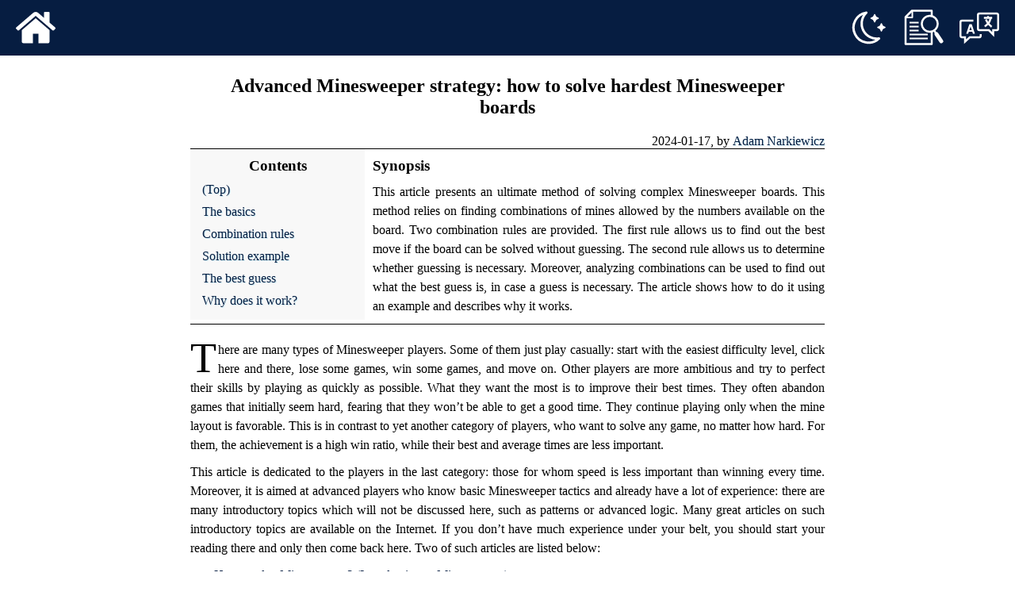

--- FILE ---
content_type: text/html
request_url: https://minesweeper.us/advanced-strategy/
body_size: 11755
content:
<!DOCTYPE html>
<html lang="en" dir="ltr">
<head>
<meta charset="utf-8">
<meta name="viewport" content="width=device-width, initial-scale=1">
<title>Advanced Minesweeper strategy: how to solve hardest Minesweeper boards</title>
<meta name="description" content="Learn how mine combinations can help you find out where the mines are, how to determine whether making a guess is necessary and how to decide what the best guess is.">
<meta property="og:title" content="Advanced Minesweeper strategy">
<meta property="og:type" content="website">
<meta property="og:url" content="https://minesweeper.us/advanced-strategy/">
<meta property="og:image" content="https://minesweeper.us/advanced-strategy/fig1.png">
<meta property="og:description" content="Learn how mine combinations can help you find out where the mines are, how to determine whether making a guess is necessary and how to decide what the best guess is.">
<link rel="manifest" href="article.webmanifest">
<link rel="shortcut icon" href="/favicon.ico">
<link rel="icon" type="image/png" href="/icon-32.png" sizes="32x32">
<link rel="icon" type="image/png" href="/icon-120.png" sizes="120x120">
<link rel="icon" type="image/svg+xml" href="/icon.svg">
<link rel="apple-touch-icon" href="/apple-touch-icon.png" sizes="180x180">
<link rel="canonical" href="https://minesweeper.us/advanced-strategy/">
<style>
*,[id^=m_]{padding:0}#mm,article{padding:5px}#author,[id^=m_]{overflow:hidden;box-sizing:border-box}#author p,*{margin:0}#mm,.subhead,[id^=m_]{display:flex}ol,p,ul{line-height:1.5em}aside,figure{float:left;clear:left}.subhead nav>div,aside{background-color:#f8f8f8}#mm,footer{background-color:#061d41}.subhead nav h3,aside,footer,h1{text-align:center}.dark #author,.dark .subhead{border-top:1px solid #5eb1bf}html{scroll-behavior:smooth}body{font-size:16px;font-family:Georgia,serif}#mm button,button{font-size:inherit}#author,img,svg{display:block}#mm button{border:none;background:0 0}#mm a,#mm button{padding:0 5px}button{cursor:pointer;font-family:inherit;box-sizing:content-box}svg{width:30px;height:30px}circle,path{transition:fill .1s ease-in-out,stroke .1s ease-in-out}a{text-decoration:none}#b_sdl{margin-left:auto}[id^=m_]{flex-wrap:wrap;justify-content:center;background-color:#cdedf6;transition:.1s ease-in-out}[id^=b_cl],[id^=m_] a{width:20em;margin:.1em;padding:.1em;color:#000;background-color:#fff;border-radius:10px;border:1px solid #5eb1bf;text-align:center;line-height:1.2em;transition:background-color .1s ease-in-out;display:flex;justify-content:center;align-items:center}.meta button,article a{color:#061d41;text-shadow:1px 1px #cdedf6}#author,.subhead{border-top:1px solid #000}[id^=b_cl]:hover,[id^=m_] a:hover{background-color:#f49e4c}[id^=b_cl] svg{margin:auto;width:19px;height:19px}article{margin:0 auto;max-width:800px}h1{margin:20px}#author{margin:0 0 5px;padding-top:5px}#author>a{float:right;margin-left:5px}.meta button:hover,article a:hover,footer a:hover{text-decoration:underline}article header{margin-bottom:20px}.meta{text-align:right}.meta button{background-color:inherit;border:none}.subhead{border-bottom:1px solid #000}.subhead nav{flex:0 0 220px}.subhead nav>div{padding:10px}.subhead nav a{display:block;padding:5px}.subhead nav h3{margin-bottom:5px}.subhead>div{padding:10px 0 10px 10px;flex:1 1 200px}.subhead>div p{margin-bottom:0}.intro::first-letter{font-size:340%;float:left;padding:0 2px 0 0;margin-top:10px}p{text-align:justify;margin:10px 0}ol,ul{margin:10px 0 10px 30px}h2{margin:20px 0}figure{margin:5px 10px 5px 0;display:table;border:none;min-width:200px}figure img{max-width:70vw;height:auto;margin:0 auto 0 0}section{clear:both}figcaption{display:table-caption;caption-side:bottom}.altfloat{float:right;margin:5px 0 5px 10px;clear:right}aside{padding:20px;margin:0 10px 0 0;border:1px solid #000;max-width:200px}aside.altfloat{margin-top:0}.equation{clear:both;margin:10px auto;max-width:100%;height:auto}footer{padding:10px;color:#fff;margin-top:20px}.nobr{white-space:nowrap}footer a{color:#cdedf6}svg *{fill:none}#mm svg .filled{fill:white}#mm .stroked,.dark svg .stroked{stroke:white}svg .stroked{stroke:black}#mm :hover>svg .filled{fill:#F49E4C}#mm :hover>svg .stroked{stroke:#F49E4C}body.dark{background-color:#000;filter:brightness(70%);color:#fff}.dark #mm :hover>svg .filled{fill:#5eb1bf}.dark #mm :hover>svg .stroked{stroke:#5eb1bf}.dark .subhead nav>div,.dark [id^=m_],.dark aside{background-color:#061d41}.dark [id^=b_cl],.dark [id^=m_] a{background-color:#061d41;color:#fff}.dark [id^=b_cl]:hover,.dark [id^=m_] a:hover{background-color:#5eb1bf}.dark article a,.dark article button{color:#cdedf6;text-shadow:none}.dark aside{border:1px solid #5eb1bf}.dark .subhead{border-bottom:1px solid #5eb1bf}.dark .equation{filter:invert(1)}@media (min-width:360px){#mm svg{width:40px;height:40px}}@media (min-width:800px){#mm svg{width:50px;height:50px}#mm a,#mm button{padding:0 10px}#mm{padding:10px}}@media (max-width:599px){.subhead{flex-direction:column-reverse}.subhead>div{padding:10px 0}.altfloat,aside,figure{float:none;margin:0 auto 5px}figure{width:100%}figure img{max-width:100%;margin:0 auto}}
</style>
<script type="application/ld+json">
[{
	"@context":"https://schema.org",
	"@type":"Article",
	"@id":"https://minesweeper.us/advanced-strategy/#article",
	"headline":"Advanced Minesweeper strategy: how to solve hardest Minesweeper boards",
	"description":"Learn how mine combinations can help you find out where the mines are, how to determine whether making a guess is necessary and how to decide what the best guess is.",
	"author": {
		"@type":"Person",
		"@id": "https://simiade.com/people/adam-narkiewicz/#author",
		"name": "Adam Narkiewicz",
		"image":"https://simiade.com/people/adam-narkiewicz/adam-narkiewicz-413-450.png",
		"description": "Adam has a PhD in Economics, is responsible for writing technical articles and oversees development of online applications.",
		"sameAs":[
			"https://twitter.com/adamnar",
			"https://www.linkedin.com/in/adamnarkiewicz/",
			"https://narkiewicz.info/"
		],
		"url":"https://narkiewicz.info/"
	},
	"datePublished":"2024-01-17T00:00:00Z",
	"dateModified":"2024-06-03T00:00:00Z",
	"inLanguage":"en",
	"image":"https://minesweeper.us/advanced-strategy/fig1.png", 
	"thumbnailUrl":"https://minesweeper.us/advanced-strategy/fig1.png",
	"url":"https://minesweeper.us/advanced-strategy/", 
	"publisher": {
		"@type":"Organization",
		"@id":"https://simiade.com/#organization"		
	},
	"copyrightHolder": {
		"@type":"Organization",
		"@id":"https://simiade.com/#organization"
	},
	"copyrightYear":"2024"
},{
	"@context": "https://schema.org",
	"@type": "BreadcrumbList",
	"itemListElement":[{
		"@type": "ListItem",
		"position": 1,
		"name": "Minesweeper", 
		"item": "https://minesweeper.us/" 
	},{
		"@type": "ListItem",
		"position": 2,
		"name": "Advanced Minesweeper strategy",
		"item": "https://minesweeper.us/advanced-strategy/" 
	}]
}]
</script>
</head>
<body id="top">
	<nav id="mm" aria-label="Main menu">
		<a href="../" title="Return to the Minesweeper homepage">
			<svg viewBox="0 0 100 100" focusable="false"><path d="m50,26l35,30v29q0,4-4,4h-24v-24h-14v24h-24q-4,0-4-4v-29zm0-6l42,36q2,2 4,0l3-3q2-2 0-4l-14-12v-25q0-2-2-2h-10q-2,0-2 2v13l-14-12q-7-6-14,0l-42,36q-2,2 0,4l3,3q2,2 4,0z" class="filled"/></svg>
		</a>
		<button title="Switch between dark and light mode" id="b_sdl">
			<svg viewBox="0 0 100 100" focusable="false" id="s_dl0" style="display:none;"><g class="stroked" style="stroke-width:7;stroke-linecap:round;"><circle cx="50" cy="50" r="17"/><path d="M10,50h10M50,10v10M80,50h10M50,80v10M22,22l7,7M71,29l7-7M22,78l7-7M71,71l7,7"/></g></svg>
			<svg viewBox="0 0 100 100" focusable="false" id="s_dl1"><g class="stroked" style="stroke-linecap:round;stroke-linejoin:round;"><path d="M45,12A38,38 0 1 0 77,77 38,38 0 0 1 45,12" style="stroke-width:6;"/><g style="stroke-width:3;"><path d="M66,17l3,6 6,3-6,3-3,6-3-6-6-3,6-3z" class="filled"/><path d="M83,40l3,6 6,3-6,3-3,6-3-6-6-3,6-3z" class="filled"/></g></g></svg>
		</button>
		<button title="Read other articles" id="b_mem">
			<svg viewBox="0 0 100 100" focusable="false"><g class="stroked"><path d="M94,84 82,66" style="stroke-width:10;stroke-linecap:round;"/><path d="M80,63 76,57" style="stroke-width:5;stroke-linecap:butt;"/><path d="M70,58V91H4V23L20,7h50v13" style="stroke-width:5;stroke-linecap:butt;stroke-linejoin:round;"/><path d="M21,8V24H5M16,37H35M16,47H35M16,57H35M16,67H58M16,77H58" style="stroke-width:4;stroke-linecap:square;stroke-linejoin:round;"/><circle cx="65" cy="40" r="20" style="stroke-width:5;"/></g></svg>
		</button>
		<button title="Select language" id="b_msl">
			<svg viewBox="0 0 100 100" focusable="false"><path d="m35,32H6.5q-4,0-4,4v34q0,4 4,4h7.5v11L26,74h23.5q4,0 4-4v-4M74,56L85,67V56h8.5q4,0 4-4V18q0-4-4-4H50.5q-4,0-4,4v34q0,4 4,4z" class="stroked" style="stroke-width:5;"/><path d="m62,23v4h20v-4h-8v-2h-4v2zM80,49C73,44 68,38 65,30l4-1c2,6 7,12 13,16.5zM63,44.5C71,39 74,35 76,27h4C78,37 74,42 65,48Z" class="stroked filled" style="stroke-width:1;"/><path d="m25,56h6l-3-9zm-8,9l8-24h6l8,24H34L32.333,60H23.667L22,65Z" class="filled"/></svg>
		</button>
	</nav>
	<nav id="m_e" aria-label="Articles menu">
		<a href="https://minesweeper-pro.com/advanced-patterns/">Advanced Minesweeper Patterns</a>
		<a href="https://minesweeper.us/advanced-strategy/">Advanced Minesweeper strategy: how to solve hardest Minesweeper boards</a>
		<a href="https://solitaires-online.com/freecell-strategy-guide/">Freecell Strategy Guide</a>
		<a href="https://solitaires-online.com/history-of-the-joker-card/">History of the Joker Card: Why do Cards Come with a Joker?</a>
		<a href="https://solitaires-online.com/how-to-play-freecell/">How to play Freecell?</a>
		<a href="https://mahjong-pro.com/how-to-play-mahjong-solitaire/">How to play Mahjong Solitaire</a>
		<a href="https://minesweeper-pro.com/introduction/">Introduction to Minesweeper</a>
		<a href="https://mahjong-pro.com/mahjong-solitaire-strategy-guide/">Mahjong Solitaire Strategy Guide</a>
		<a href="https://mahjong-pro.com/tutorial/">Mahjong Solitaire Tutorial</a>
		<a href="https://minesweeper-pro.com/championships/">Minesweeper championships</a>
		<a href="https://mahjong-pro.com/feng-shui-guide/">Modern Feng Shui Guide</a>
		<a href="https://solitaires-online.com/tarot-beginners-guide/">Tarot: A Complete Beginner’s Guide</a>
		<a href="https://mahjong-pro.com/traditional/">Traditional Mahjong</a>
		<a href="https://solitaires-online.com/history-of-playing-cards/">Who invented playing cards? The history of the 52-card deck</a>
		<button title="Close the Articles menu" id="b_cle">
			<svg viewBox="0 0 100 100" focusable="false"><rect x="6" y="6" width="88" height="88" ry="16" class="stroked" style="stroke-width:12;stroke-linecap:round;"/><path d="M36,36 64,64M36,64 64,36" class="stroked" style="stroke-width:12;stroke-linecap:round;"/></svg>
		</button>
	</nav>
	<nav id="m_l" aria-label="Language menu">
		<a href="https://minesweeper.us/advanced-strategy/" lang="en" hreflang="en">Advanced Minesweeper strategy: how to solve hardest Minesweeper boards (English)</a>
		<button title="Close the language menu" id="b_cll">
			<svg viewBox="0 0 100 100" focusable="false"><rect x="6" y="6" width="88" height="88" ry="16" class="stroked" style="stroke-width:12;stroke-linecap:round;"/><path d="M36,36 64,64M36,64 64,36" class="stroked" style="stroke-width:12;stroke-linecap:round;"/></svg>
		</button>
	</nav>
	<article>
		<header>
			<h1>Advanced Minesweeper strategy: how to solve hardest Minesweeper boards</h1>
			<div class="meta">2024-01-17, by <button id="b_author" title="Show author’s profile">Adam Narkiewicz</button></div>
			<div id="author">
				<a href="https://simiade.com/people/adam-narkiewicz/adam-narkiewicz-413-450.png" target="_blank"><picture><source media="(max-width: 599px)" srcset="https://simiade.com/people/adam-narkiewicz/adam-narkiewicz-200-240.webp" type="image/webp"><img src="https://simiade.com/people/adam-narkiewicz/adam-narkiewicz-100-120.png" width="100" height="120" alt="Adam Narkiewicz" loading="lazy"></picture></a>
				<p>Adam has a PhD in Economics, is responsible for writing technical articles and oversees development of online applications. You can find him at:<br>	
				<a href="https://narkiewicz.info/" target="_blank">https://narkiewicz.info/</a><br>
				<a href="https://www.linkedin.com/in/adamnarkiewicz/" target="_blank">https://www.linkedin.com/<wbr>in/adamnarkiewicz/</a>
				</p>
			</div>
			<div class="subhead">
				<nav>
					<div>
					<h3>Contents</h3>
					<a href="#top">(Top)</a>
					<a href="#the-basics">The basics</a>
					<a href="#combination-rules">Combination rules</a>
					<a href="#solution-example">Solution example</a>
					<a href="#the-best-guess">The best guess</a>
					<a href="#why-does-it-work">Why does it work?</a>
					</div>				
				</nav>
				<div>
					<h3>Synopsis</h3>
					<p>This article presents an ultimate method of solving complex Minesweeper boards. This method relies on finding combinations of mines allowed by the numbers available on the board. Two combination rules are provided. The first rule allows us to find out the best move if the board can be solved without guessing. The second rule allows us to determine whether guessing is necessary. Moreover, analyzing combinations can be used to find out what the best guess is, in case a guess is necessary. The article shows how to do it using an example and describes why it works.</p>
				</div>
			</div>
		</header>
		<p class="intro">There are many types of Minesweeper players. Some of them just play casually: start with the easiest difficulty level, click here and there, lose some games, win some games, and move on. Other players are more ambitious and try to perfect their skills by playing as quickly as possible. What they want the most is to improve their best times. They often abandon games that initially seem hard, fearing that they won’t be able to get a good time. They continue playing only when the mine layout is favorable. This is in contrast to yet another category of players, who want to solve any game, no matter how hard. For them, the achievement is a high win ratio, while their best and average times are less important.</p>
		<p>This article is dedicated to the players in the last category: those for whom speed is less important than winning every time. Moreover, it is aimed at advanced players who know basic Minesweeper tactics and already have a lot of experience: there are many introductory topics which will not be discussed here, such as patterns or advanced logic. Many great articles on such introductory topics are available on the Internet. If you don’t have much experience under your belt, you should start your reading there and only then come back here. Two of such articles are listed below:</p>
		<ul>
			<li><a href="https://minesweeper-pro.com/introduction/" target="_blank">How to play Minesweeper? (Introduction to Minesweeper)</a></li>
			<li><a href="https://minesweepergame.com/strategy/patterns.php" target="_blank">Minesweeper Strategy – Patterns</a></li>
		</ul>
		<section id="the-basics">
			<h2>The basics</h2>
			<p>Consider the following scenario: you are playing on the Expert difficulty and towards the end of the game, you have reached a point when you are not sure what to do next. You don’t know any patterns that match the current layout. You try to use logic, but you can’t come up with a solution. It is not obvious that this is a situation in which a solution even exists. Maybe you should guess? And because guessing seems to be the only way, you make a guess… and you lose. Oh no! And then you wonder: was it a mistake, or was the board really unsolvable and the guessing was necessary?</p>
			<figure>
				<img src="fig1.png" alt="Figure 1" width="500" height="320" loading="lazy">
				<figcaption><b>Figure 1.</b> An unsolved Expert board, example 1.</figcaption>
			</figure>
			<figure>
				<img src="fig2.png" alt="Figure 2" width="500" height="320" loading="lazy">
				<figcaption><b>Figure 2.</b> An unsolved Expert board, example 2.</figcaption>
			</figure>
			<p>Look at the two examples shown in <b>Figure 1</b> and <b>Figure 2</b>. Are you able to decide whether a guess is necessary in these situations? As an experienced player, you know that you cannot fully trust your skills: if you too quickly reject game boards you cannot solve as unsolvable, you would never be able to improve. On the other hand, you may spend a lot of time trying to solve a game board without success and still be unsure if it was truly unsolvable or if you just lacked the necessary skills. “To guess or not to guess, that is the question,” as one famous Minesweeper player once quipped. In other words, the question is: is there a way to reliably determine if any particular board is solvable or not? And the answer is yes, there is.</p>
			<figure class="altfloat">
				<img src="fig3.png" alt="Figure 3" width="370" height="244" loading="lazy">
				<figcaption><b>Figure 3.</b> An appropriate combination (on the left) and an inappropriate combination (on the right). Mine locations in each combination are marked with question marks. Note that in the inappropriate combination on the right there are two mines next a “1” and three mines next to a “2” up top.</figcaption>
			</figure>
			<p>Let’s start with the basics. You have a board with some still covered squares and with a few mines remaining to be found. There are many ways you can assign these mines to the covered squares. Let us call a way we assign mines to squares a <em>combination</em>. So combinations differ in how they assign mines to the yet-uncovered fields. But not all combinations are interesting to us. If there is a “2” uncovered somewhere on the board, you can rule out all the combinations that have an inappropriate number of mines around this “2.” Let’s call <em>appropriate combinations</em> those combinations that are in agreement with the digits visible on the board (see <b>Figure 3</b>, left). In contrast, let us call <em>inappropriate combinations</em> all those combinations in which some digits have an inappropriate number of mines around them (see <b>Figure 3</b>, right).</p>
		</section>
		<section id="combination-rules">
			<h2>Combination rules</h2>
			<p>Here are the rules governing mine combinations:</p>	
			<ol>
				<li>If you can prove that all appropriate combinations have a mine in a certain spot or that all of them do not have a mine in a certain spot, then there is no need to guess: you just found your next move. Place a flag where they all have a mine or open the square if it never hides a mine.</li>
				<li>If you can find two or more appropriate combinations such that for every field at least one combination has a mine in this field and at least one combination does not have a mine in that field, then the solution does not exist and you have to guess.</li>
			</ol>
			<figure class="altfloat">
				<img src="fig4.png" alt="Figure 4" width="370" height="244" loading="lazy">
				<figcaption><b>Figure 4.</b> Applying rule number 1 of mine combinations. Mine has to be where the question mark is in the image on the left. Otherwise, the field with the question mark in the image on the right violates either the “1” on the left or the “2” above.</figcaption>
			</figure>
			<aside>If you don’t like having to guess, use the “pure intellect” mode. It is available in <a href="/" target="_blank">our game</a> and on <a href="https://minesweeper-pro.com/" target="_blank">minesweeper-pro.com</a>.</aside>
			<p>Let’s see how it works in practice. In <b>Figure 4</b>, on the left, we see a simple situation. We can easily prove that a mine has to be hidden under the question mark in all appropriate combinations. Why? Because if it isn’t there, we have to flag the remaining two fields around the “3,” as shown in <b>Figure 4</b>, on the right. Then we immediately end up with an inappropriate combination because of the field with a question mark: if it has a mine in it, the “1” is violated, if it doesn’t, the “2” is violated. This reasoning is quite mundane, as the rule number 1 in this case just tells us what we already know about solving Minesweeper.</p>	
			<figure class="altfloat">
				<img src="fig5.png" alt="Figure 5" width="560" height="244" loading="lazy">
				<figcaption><b>Figure 5.</b> Three appropriate combinations for the yet unsolved area from Figure 1. Mine locations in each combination are marked with question marks. Note that none of the fields have a mine in all three combinations. Similarly, none of the fields does not have a mine in all three combinations. Therefore, we can apply the rule number 2.</figcaption>
			</figure>			
			<p>We can now go back to the example from <b>Figure 1</b>. After many failed attempts at solving the game in a traditional way, we start to suspect that guessing will be necessary. Let’s try to build a few combinations to prove that. We want to come up with a few combinations that are as different to each other as possible. The results can be seen in <b>Figure 5</b>: we found 3 combinations that allow us to apply the rule number 2. To see why, pick any covered field: you can easily see that there is a combination that has a question mark in that field and there is another combination that does not have a question mark in that field. This is a situation described by rule number 2. Therefore, it is clear: we have to make a guess.</p>
		</section>
		<section id="solution-example">
			<h2>Solution example</h2>
			<figure>
				<img src="fig6.png" alt="Figure 6" width="354" height="118" loading="lazy">
				<figcaption><b>Figure 6.</b> The first unsolved area from Figure 2. The digits that indicate that at least four mines must be hidden in this area are marked with golden squares.</figcaption>
			</figure>
			<figure class="altfloat">
				<img src="fig7.png" alt="Figure 7" width="150" height="276" loading="lazy">
				<figcaption><b>Figure 7.</b> The bottom-left covered area from Figure 2. The bottom “3” requires two more mines. The upper “4” also needs two more mines. But they share only one adjacent tile, so there must be at least three mines in the entire area.</figcaption>
			</figure>
			<p>Do we have to guess in the example from <b>Figure 2</b>? This board has two unsolved areas: one at the top and the other in the bottom-left corner. It is easy to see that any appropriate combination requires at least 4 mines to be placed within the area at the top: two mines have to be placed next to the “5” on the left, there must be a mine next to the “1” in the topmost row and one more mine must be somewhere close to the “5” on the right (see <b>Figure 6</b>). And because the total number of remaining mines is 7 and at least 4 must go to the first area, there can be at most 3 mines in the second area. But a quick check shows that 2 mines are not enough and at least 3 are required there (see <b>Figure 7</b>). Hence, exactly 3 mines are in the bottom-left corner and exactly 4 are in the area at the top.</p>
			<aside>Information about the number of remaining mines may sometimes be very useful. Many players forget about it!</aside>
			<figure>
				<img src="fig8.png" alt="Figure 8" width="470" height="276" loading="lazy">
				<figcaption><b>Figure 8.</b> All appropriate combinations possible for the bottom-left area of Figure 2. There are only three of them.</figcaption>
			</figure>
			<p>The fact that exactly 3 mines are in the bottom-left area is very useful as it allows us to apply rule number 1. We can utilize this rule in two ways. First, it is easy to see that all 3 mines must be adjacent to the digits “4,” “3,” and “3” in the third column, i.e. the mines must be in the second or third column of the game board. Therefore, the entire first column is mine-free and can be uncovered. Secondly, we can come up with all appropriate combinations of mines in this area, which are shown in <b>Figure 8</b>. It is easy to see that in all combinations there is a mine to the left of the upper “3.” Since all appropriate combinations have a mine there, the mine must be there and we can mark this tile with a flag. This game can be solved without guessing.</p>
			<p>The rules about the combinations can require a lot of work and be cumbersome, but if done properly they will eventually help you figure out even the hardest problems. Like a tank squashing anti-personnel landmines underneath its tracks, working out the combinations slowly squashes all the problems standing in your way. Firstly, it tells you whether you have to guess or not. Secondly, if no guessing is necessary, it tells you what your move should be. Thirdly, if guessing is necessary, it tells you what is the best guess.</p>
		</section>
		<section id="the-best-guess">
			<h2>The best guess</h2>
			<p>Let’s go back to the board in <b>Figure 1</b>. We already know that it cannot be solved by logic alone and the player has to guess. As it turns out, we can also use appropriate combinations to figure out what the best guess is. Unfortunately, this requires us to find all appropriate combinations, whose numbers may sometimes be in thousands or even in millions (to put things into perspective, there are possible 1878392407320 combinations in the fully-covered Beginner board). But once we know all combinations, we can look for fields that hide mines in most combinations – these are our candidates for a flag – and fields that have mines in very few combinations – these are our candidates for a left-click.</p>
			<p>Although it may initially sound a bit daunting, finding all appropriate combinations does not have to be very difficult. For example, for the board in <b>Figure 1</b>, we see that there are 13 covered fields in the unsolved area. Six of them are next to numbers and seven of them are not (see <b>Figure 9</b>, on the left). Moreover, it is easy to see that there are only three appropriate combinations when we consider only the fields that are next to the numbers. You can see all three in <b>Figure 9</b>.</p>
			<figure>
				<img src="fig9.png" alt="Figure 9" width="622" height="212" loading="lazy">
				<figcaption><b>Figure 9.</b> The unsolved area of the board from Figure 1. The fields that are not adjacent to any numbers are surrounded by a golden contour in the image on the left. The remaining three images show the three possible combinations for the fields adjacent to the numbers. The first and the second have three mines within the six fields in question, and the third one has four mines within these six fields.</figcaption>
			</figure>
			<p>Now we can easily count all appropriate combinations for this board, including both the fields that are adjacent to the numbers and those that are not. First, let’s consider the first combination in <b>Figure 9</b>. It only has three mines, and since there are six mines in total yet to be placed on the board, three mines remain to be placed within the seven fields marked with the golden contour. In how many ways can we arrange three mines in these seven fields? There is a <a href="https://en.wikipedia.org/wiki/Combination" target="_blank">formula for the number of combinations</a> which is</p>
			<img src="eq1.png" alt="Equation 1" width="265" height="48" loading="lazy" class="equation">
			<p>and which in our situation yields C(7,3) = 35. This means that there are 35 appropriate combinations that correspond to the first combination in <b>Figure 9</b>. Similarly, the second combination in <b>Figure 9</b> also uses only three mines out of six and so there are three mines left for the fields marked with gold. Hence, we can use the same formula to find another 35 combinations. In total, we have found 70 combinations so far.</p>
			<aside class="altfloat">Read our <a href="" target="_blank">article about combinations and permutations</a> if you are unfamiliar with these topics. You can also visit our <a href="" target="_blank">factorial calculator</a>.</aside>
			<p>The third combination in <b>Figure 9</b> differs from the previous two because it has four mines in the fields adjacent to mines. This means that there are only two mines left to be placed in the seven fields marked with gold. We can arrange two mines in seven fields in C(7,2) = 21 ways. This brings up the total number of appropriate combinations to 91. And that’s the final number: we found them all.</p>
			<p>Now we can start calculating the probability of hiding a mine for every field. Let’s start with the field in the bottom-left, next to the “1.” This field does not have a mine in the first combination in <b>Figure 9</b> but has a mine in the second and in the third combination. The probability that it hides a mine is equal to the number of combinations that have a mine in this field, divided by the total number of combinations. This calculation yields (0 + 35 + 21)/91 ≈ 0.615. That is, if we open this field, there is around a 61.5% chance that we will discover a mine. This suggests that if we have to guess, we should place a flag in this field. However, 61.5% is still quite close to fifty-fifty, so maybe if we keep calculating we can do better.</p>
			<p>The field immediately above the one we just considered, next to the “2,” has a mine only in the first combination in <b>Figure 9</b>. So, the chance that a mine is there is (35 + 0 + 0)/91 ≈ 0.385. Once we know that, we jump over the flag and the next field above, the one below the “5” prompts exactly the same calculation as the first field we considered, hence its likelihood of hiding a mine is around 0.615. Similarly, the field on the right, the one in the bottom-right corner of the “5” is in the first and the third combination, but not the second, so its probability of a mine hiding there is (35 + 0 + 21)/91 ≈ 0.615. How about the field to the right of “5?” This one is in the first two combinations but not in the third, so the calculation for this field yields (35 + 35 + 0)/91 ≈ 0.769. And for the field in the top-right corner, the calculation is (0 + 0 + 21)/91 ≈ 0.231.</p>
			<p>What remains to complete our calculations are the squares surrounded by the golden contour in <b>Figure 9</b>, the ones that are not adjacent to any numbers. These fields are similar to each other in a sense that there is nothing that would differentiate them in terms of the probability of holding a mine. Therefore, for all of them, the probability of holding a mine is the same. And what is it? If we are in the first combination in <b>Figure 9</b>, which happens with a probability of 35/91, we have three mines to be distributed over seven fields, so the probability for any given field to hold a mine is 3/7. The situation is exactly the same for the second combination. However, for the third combination, which can happen with a probability of 21/91, there are only two mines left for the seven inner fields, so the likelihood that any given field hides a mine is 2/7. Now we can combine all these conditional probabilities to calculate the overall probability of holding a mine for each of the seven squares:</p>
			<img src="eq2.png" alt="Equation 2" width="319" height="46" loading="lazy" class="equation">
			<figure>
				<img src="fig10.png" alt="Figure 10" width="296" height="424" loading="lazy">
				<figcaption><b>Figure 10.</b> Probabilities of having a mine in each of the still covered fields.</figcaption>
			</figure>
			<p>This completes our calculations which can be seen in <b>Figure 10</b>. Once we now the probabilities of holding a mine for each of the covered fields, we should select the field for which the certainty is the greatest, that is the field for which the probability is as close to 1 or as close to 0 as possible. The two fields with the greatest certainty are the fields in the top row, on the right side of the “5.” The one on the left (closer to “5”) has a probability of 0.769 which is as close to 1 as 0.231 is to 0. (Obviously, because 1 - 0.769 = 0.231.) This suggests that the best guess in this particular game is to place a flag on the field with 769/1000 or open the field with 231/1000.</p>
			<figure class="altfloat">
				<img src="fig11.png" alt="Figure 11" width="148" height="212" loading="lazy">
				<figcaption><b>Figure 11.</b> The board from Figure 1 is finally solved.</figcaption>
			</figure>
			<p>Does it help us in any way? Yes, because as it turns out in this particular example the best guess was correct. There is a “3” below the “1” in the top right corner of <b>Figure 10</b> and once we know that, we can proceed to solve the game in the traditional way using logic and without any more guessing. The relevant fragment of the solved board can be seen in <b>Figure 11</b>.</p>
		</section>
		<section id="why-does-it-work">
			<h2>Why does it work?</h2>
			<p>This procedure is well grounded in <a href="https://en.wikipedia.org/wiki/Probability_theory" target="_blank">probability theory</a> (which is why it is so math-heavy and which is why you may have trouble following it if you are not well-versed in this branch of math) and is based on the assumption that each combination of mines is equally likely. So, if there are 91 possible combinations, as in the example above, then if we encounter the same situation many, many times, then we get each combination on average once every 91 trials. To put it differently: let’s say that we have to solve thousands of boards that look like the board in Figure 1 but every time the locations of mines underneath the covered fields may be different. Then, our calculations are valid as long as each of the 91 appropriate combinations appears equally often. We will of course make mistakes, because probability theory by its nature does not give certain answers, but if we stick to the best guess every time, we will be right in around 77% of the cases and wrong in the remaining 23%.</p>
			<p>But is it really true that every combination of mines is equally likely? It depends on the implementation of the particular Minesweeper clone you are using. Some of them may use weird mechanisms for mine placement for which this assumption will not be true. In <a href="/" target="_blank">our game</a> every combination is equally likely if the player uses the “Fully Random” board generation mode. This is because of the way the game board is created: the mines are placed by the <a href="https://en.wikipedia.org/wiki/Fisher–Yates_shuffle" target="_blank">Fisher-Yates shuffling algorithm</a>, which is guaranteed to generate combinations that are equally likely.</p>
			<p>For “First Try Safe” and “Pure Intellect” the story is a bit different, because after using the Fisher-Yates algorithm, the mines are relocated based on the player’s first click. As a result, the combinations are no longer equally likely. The “Pure Intellect” mode is not interesting to us here, because guessing is never needed when it is used which renders the above calculations unnecessary. In the “First Try Safe” mode only a few mines get relocated (if any) which should have little effect on the probabilities of various combinations, especially for larger boards. Therefore, even for the “First Try Safe” mode this method should work well.</p>
		</section>
	</article>
<footer><span class="nobr">Contact us at <a href="mailto:contact@simiade.com">contact@simiade.com</a>.</span> <span class="nobr">Copyright © <span id="copyr">2024</span> <a href="https://simiade.com/" target="_blank">simiade.com</a>.</span> <span class="nobr">All rights reserved.</span><br>
<a href="https://minesweeper.us/terms-and-conditions/" target="_blank">Terms and Conditions</a> |
<a href="https://minesweeper.us/privacy-policy/" target="_blank">Privacy Policy</a></footer>
<script>
{let t=document,i=t.querySelector.bind(t),e=t.querySelectorAll.bind(t),d=e("[id^=b_m]"),o=e("[id^=m_]"),c=e("[id^=b_cl"),l=0,n=0,s=e=>{0!=e&&1!=e||(l=e),t.body.classList[l?"add":"remove"]("dark"),i("#s_dl"+l).style.display="none",i("#s_dl"+(1-l)).style.display="block"},a=e=>{0!=e&&1!=e||(n=e),i("#author").style.display=n?"block":"none"};for(let l=0;l<2;l++){let e=d[l],t=o[l],i=t.style;e.onclick=()=>{"0px"==i.height?(i.height="auto",h=10+t.getBoundingClientRect().height+"px",i.height="0px",i.padding="0.3em",setTimeout(()=>i.height=h,20),setTimeout(()=>i.height="auto",200)):(h=t.getBoundingClientRect().height,i.height=h+"px",i.padding="0em",setTimeout(()=>i.height="0px",20))},c[l].onclick=()=>e.click(),i.height="0px",i.paddingTop="0em",i.paddingBottom="0em"}i("#b_sdl").onclick=()=>s(1-l),matchMedia("(prefers-color-scheme: dark)").matches&&(l=1),i("#b_author").onclick=()=>a(1-n),s(),a()}
</script>
<script defer src="https://static.cloudflareinsights.com/beacon.min.js/vcd15cbe7772f49c399c6a5babf22c1241717689176015" integrity="sha512-ZpsOmlRQV6y907TI0dKBHq9Md29nnaEIPlkf84rnaERnq6zvWvPUqr2ft8M1aS28oN72PdrCzSjY4U6VaAw1EQ==" data-cf-beacon='{"version":"2024.11.0","token":"54b4be8e18c54cf081a147483aff3c9e","r":1,"server_timing":{"name":{"cfCacheStatus":true,"cfEdge":true,"cfExtPri":true,"cfL4":true,"cfOrigin":true,"cfSpeedBrain":true},"location_startswith":null}}' crossorigin="anonymous"></script>
</body>
</html>